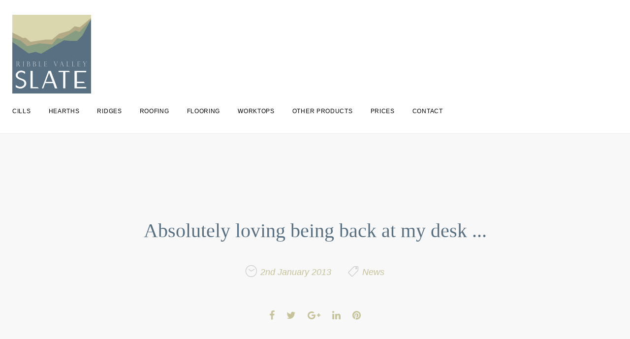

--- FILE ---
content_type: text/html; charset=UTF-8
request_url: https://www.ribblevalleyslate.com/news/absolutely-loving-being-back-at-my-desk
body_size: 35399
content:
<!DOCTYPE html><html lang="en-GB"><head><script data-no-optimize="1">var litespeed_docref=sessionStorage.getItem("litespeed_docref");litespeed_docref&&(Object.defineProperty(document,"referrer",{get:function(){return litespeed_docref}}),sessionStorage.removeItem("litespeed_docref"));</script> <meta charset="UTF-8"><link rel="profile" href="http://gmpg.org/xfn/11"><meta name="viewport" content="width=device-width, initial-scale=1, maximum-scale=1, user-scalable=no" /><meta name='robots' content='index, follow, max-image-preview:large, max-snippet:-1, max-video-preview:-1' /><title>Absolutely loving being back at my desk ... - Ribble Valley Slate</title><link rel="canonical" href="https://www.ribblevalleyslate.com/news/absolutely-loving-being-back-at-my-desk" /><meta property="og:locale" content="en_GB" /><meta property="og:type" content="article" /><meta property="og:title" content="Absolutely loving being back at my desk ... - Ribble Valley Slate" /><meta property="og:description" content="Absolutely loving being back at my desk this morning after 3 hours sleep. Might even start tweeting regularly again? HNY and all that!" /><meta property="og:url" content="https://www.ribblevalleyslate.com/news/absolutely-loving-being-back-at-my-desk" /><meta property="og:site_name" content="Ribble Valley Slate" /><meta property="article:published_time" content="2013-01-02T10:28:15+00:00" /><meta name="author" content="ribblevs" /><meta name="twitter:card" content="summary_large_image" /><meta name="twitter:label1" content="Written by" /><meta name="twitter:data1" content="ribblevs" /> <script type="application/ld+json" class="yoast-schema-graph">{"@context":"https://schema.org","@graph":[{"@type":"Article","@id":"https://www.ribblevalleyslate.com/news/absolutely-loving-being-back-at-my-desk#article","isPartOf":{"@id":"https://www.ribblevalleyslate.com/news/absolutely-loving-being-back-at-my-desk"},"author":{"name":"ribblevs","@id":"https://www.ribblevalleyslate.com/#/schema/person/f9e2b14b017290ccd08c24d5203d96c2"},"headline":"Absolutely loving being back at my desk &#8230;","datePublished":"2013-01-02T10:28:15+00:00","mainEntityOfPage":{"@id":"https://www.ribblevalleyslate.com/news/absolutely-loving-being-back-at-my-desk"},"wordCount":29,"articleSection":["News"],"inLanguage":"en-GB"},{"@type":"WebPage","@id":"https://www.ribblevalleyslate.com/news/absolutely-loving-being-back-at-my-desk","url":"https://www.ribblevalleyslate.com/news/absolutely-loving-being-back-at-my-desk","name":"Absolutely loving being back at my desk ... - Ribble Valley Slate","isPartOf":{"@id":"https://www.ribblevalleyslate.com/#website"},"datePublished":"2013-01-02T10:28:15+00:00","author":{"@id":"https://www.ribblevalleyslate.com/#/schema/person/f9e2b14b017290ccd08c24d5203d96c2"},"breadcrumb":{"@id":"https://www.ribblevalleyslate.com/news/absolutely-loving-being-back-at-my-desk#breadcrumb"},"inLanguage":"en-GB","potentialAction":[{"@type":"ReadAction","target":["https://www.ribblevalleyslate.com/news/absolutely-loving-being-back-at-my-desk"]}]},{"@type":"BreadcrumbList","@id":"https://www.ribblevalleyslate.com/news/absolutely-loving-being-back-at-my-desk#breadcrumb","itemListElement":[{"@type":"ListItem","position":1,"name":"Home","item":"https://www.ribblevalleyslate.com/"},{"@type":"ListItem","position":2,"name":"News","item":"https://www.ribblevalleyslate.com/news"},{"@type":"ListItem","position":3,"name":"Absolutely loving being back at my desk &#8230;"}]},{"@type":"WebSite","@id":"https://www.ribblevalleyslate.com/#website","url":"https://www.ribblevalleyslate.com/","name":"Ribble Valley Slate","description":"","potentialAction":[{"@type":"SearchAction","target":{"@type":"EntryPoint","urlTemplate":"https://www.ribblevalleyslate.com/?s={search_term_string}"},"query-input":{"@type":"PropertyValueSpecification","valueRequired":true,"valueName":"search_term_string"}}],"inLanguage":"en-GB"},{"@type":"Person","@id":"https://www.ribblevalleyslate.com/#/schema/person/f9e2b14b017290ccd08c24d5203d96c2","name":"ribblevs","image":{"@type":"ImageObject","inLanguage":"en-GB","@id":"https://www.ribblevalleyslate.com/#/schema/person/image/","url":"https://secure.gravatar.com/avatar/6dad6ff44d27964ef691a2af3087b97809ba0c53ed3e273962866703964e5960?s=96&d=mm&r=g","contentUrl":"https://secure.gravatar.com/avatar/6dad6ff44d27964ef691a2af3087b97809ba0c53ed3e273962866703964e5960?s=96&d=mm&r=g","caption":"ribblevs"}}]}</script> <link rel='dns-prefetch' href='//maps-api-ssl.google.com' /><link rel='dns-prefetch' href='//fonts.googleapis.com' /> <script src="//www.googletagmanager.com/gtag/js?id=G-SC5GZQWR7G"  data-cfasync="false" data-wpfc-render="false" type="text/javascript" async></script> <script data-cfasync="false" data-wpfc-render="false" type="text/javascript">var mi_version = '9.11.1';
				var mi_track_user = true;
				var mi_no_track_reason = '';
								var MonsterInsightsDefaultLocations = {"page_location":"https:\/\/www.ribblevalleyslate.com\/news\/absolutely-loving-being-back-at-my-desk\/"};
								if ( typeof MonsterInsightsPrivacyGuardFilter === 'function' ) {
					var MonsterInsightsLocations = (typeof MonsterInsightsExcludeQuery === 'object') ? MonsterInsightsPrivacyGuardFilter( MonsterInsightsExcludeQuery ) : MonsterInsightsPrivacyGuardFilter( MonsterInsightsDefaultLocations );
				} else {
					var MonsterInsightsLocations = (typeof MonsterInsightsExcludeQuery === 'object') ? MonsterInsightsExcludeQuery : MonsterInsightsDefaultLocations;
				}

								var disableStrs = [
										'ga-disable-G-SC5GZQWR7G',
									];

				/* Function to detect opted out users */
				function __gtagTrackerIsOptedOut() {
					for (var index = 0; index < disableStrs.length; index++) {
						if (document.cookie.indexOf(disableStrs[index] + '=true') > -1) {
							return true;
						}
					}

					return false;
				}

				/* Disable tracking if the opt-out cookie exists. */
				if (__gtagTrackerIsOptedOut()) {
					for (var index = 0; index < disableStrs.length; index++) {
						window[disableStrs[index]] = true;
					}
				}

				/* Opt-out function */
				function __gtagTrackerOptout() {
					for (var index = 0; index < disableStrs.length; index++) {
						document.cookie = disableStrs[index] + '=true; expires=Thu, 31 Dec 2099 23:59:59 UTC; path=/';
						window[disableStrs[index]] = true;
					}
				}

				if ('undefined' === typeof gaOptout) {
					function gaOptout() {
						__gtagTrackerOptout();
					}
				}
								window.dataLayer = window.dataLayer || [];

				window.MonsterInsightsDualTracker = {
					helpers: {},
					trackers: {},
				};
				if (mi_track_user) {
					function __gtagDataLayer() {
						dataLayer.push(arguments);
					}

					function __gtagTracker(type, name, parameters) {
						if (!parameters) {
							parameters = {};
						}

						if (parameters.send_to) {
							__gtagDataLayer.apply(null, arguments);
							return;
						}

						if (type === 'event') {
														parameters.send_to = monsterinsights_frontend.v4_id;
							var hookName = name;
							if (typeof parameters['event_category'] !== 'undefined') {
								hookName = parameters['event_category'] + ':' + name;
							}

							if (typeof MonsterInsightsDualTracker.trackers[hookName] !== 'undefined') {
								MonsterInsightsDualTracker.trackers[hookName](parameters);
							} else {
								__gtagDataLayer('event', name, parameters);
							}
							
						} else {
							__gtagDataLayer.apply(null, arguments);
						}
					}

					__gtagTracker('js', new Date());
					__gtagTracker('set', {
						'developer_id.dZGIzZG': true,
											});
					if ( MonsterInsightsLocations.page_location ) {
						__gtagTracker('set', MonsterInsightsLocations);
					}
										__gtagTracker('config', 'G-SC5GZQWR7G', {"forceSSL":"true"} );
										window.gtag = __gtagTracker;										(function () {
						/* https://developers.google.com/analytics/devguides/collection/analyticsjs/ */
						/* ga and __gaTracker compatibility shim. */
						var noopfn = function () {
							return null;
						};
						var newtracker = function () {
							return new Tracker();
						};
						var Tracker = function () {
							return null;
						};
						var p = Tracker.prototype;
						p.get = noopfn;
						p.set = noopfn;
						p.send = function () {
							var args = Array.prototype.slice.call(arguments);
							args.unshift('send');
							__gaTracker.apply(null, args);
						};
						var __gaTracker = function () {
							var len = arguments.length;
							if (len === 0) {
								return;
							}
							var f = arguments[len - 1];
							if (typeof f !== 'object' || f === null || typeof f.hitCallback !== 'function') {
								if ('send' === arguments[0]) {
									var hitConverted, hitObject = false, action;
									if ('event' === arguments[1]) {
										if ('undefined' !== typeof arguments[3]) {
											hitObject = {
												'eventAction': arguments[3],
												'eventCategory': arguments[2],
												'eventLabel': arguments[4],
												'value': arguments[5] ? arguments[5] : 1,
											}
										}
									}
									if ('pageview' === arguments[1]) {
										if ('undefined' !== typeof arguments[2]) {
											hitObject = {
												'eventAction': 'page_view',
												'page_path': arguments[2],
											}
										}
									}
									if (typeof arguments[2] === 'object') {
										hitObject = arguments[2];
									}
									if (typeof arguments[5] === 'object') {
										Object.assign(hitObject, arguments[5]);
									}
									if ('undefined' !== typeof arguments[1].hitType) {
										hitObject = arguments[1];
										if ('pageview' === hitObject.hitType) {
											hitObject.eventAction = 'page_view';
										}
									}
									if (hitObject) {
										action = 'timing' === arguments[1].hitType ? 'timing_complete' : hitObject.eventAction;
										hitConverted = mapArgs(hitObject);
										__gtagTracker('event', action, hitConverted);
									}
								}
								return;
							}

							function mapArgs(args) {
								var arg, hit = {};
								var gaMap = {
									'eventCategory': 'event_category',
									'eventAction': 'event_action',
									'eventLabel': 'event_label',
									'eventValue': 'event_value',
									'nonInteraction': 'non_interaction',
									'timingCategory': 'event_category',
									'timingVar': 'name',
									'timingValue': 'value',
									'timingLabel': 'event_label',
									'page': 'page_path',
									'location': 'page_location',
									'title': 'page_title',
									'referrer' : 'page_referrer',
								};
								for (arg in args) {
																		if (!(!args.hasOwnProperty(arg) || !gaMap.hasOwnProperty(arg))) {
										hit[gaMap[arg]] = args[arg];
									} else {
										hit[arg] = args[arg];
									}
								}
								return hit;
							}

							try {
								f.hitCallback();
							} catch (ex) {
							}
						};
						__gaTracker.create = newtracker;
						__gaTracker.getByName = newtracker;
						__gaTracker.getAll = function () {
							return [];
						};
						__gaTracker.remove = noopfn;
						__gaTracker.loaded = true;
						window['__gaTracker'] = __gaTracker;
					})();
									} else {
										console.log("");
					(function () {
						function __gtagTracker() {
							return null;
						}

						window['__gtagTracker'] = __gtagTracker;
						window['gtag'] = __gtagTracker;
					})();
									}</script> <link data-optimized="2" rel="stylesheet" href="https://www.ribblevalleyslate.com/wp-content/litespeed/css/2c28eb9f7a81a3109e78572af20a9920.css?ver=df6e8" /> <script type="litespeed/javascript" data-src="https://www.ribblevalleyslate.com/wp-content/plugins/google-analytics-for-wordpress/assets/js/frontend-gtag.min.js?ver=9.11.1" id="monsterinsights-frontend-script-js" data-wp-strategy="async"></script> <script data-cfasync="false" data-wpfc-render="false" type="text/javascript" id='monsterinsights-frontend-script-js-extra'>/*  */
var monsterinsights_frontend = {"js_events_tracking":"true","download_extensions":"doc,pdf,ppt,zip,xls,docx,pptx,xlsx","inbound_paths":"[]","home_url":"https:\/\/www.ribblevalleyslate.com","hash_tracking":"false","v4_id":"G-SC5GZQWR7G"};/*  */</script> <link rel="icon" href="https://www.ribblevalleyslate.com/wp-content/uploads/RVS-Logo-Favicon.png" sizes="32x32" /><link rel="icon" href="https://www.ribblevalleyslate.com/wp-content/uploads/RVS-Logo-Favicon.png" sizes="192x192" /><link rel="apple-touch-icon" href="https://www.ribblevalleyslate.com/wp-content/uploads/RVS-Logo-Favicon.png" /><meta name="msapplication-TileImage" content="https://www.ribblevalleyslate.com/wp-content/uploads/RVS-Logo-Favicon.png" /></head><body class="wp-singular post-template-default single single-post postid-982 single-format-standard wp-theme-monstroid2 wp-child-theme-monstroid2-child single-post-modern header-layout-fullwidth content-layout-fullwidth footer-layout-fullwidth blog-vertical-justify position-fullwidth sidebar-1-3 header-style-4 footer-default tm_pb_builder"><div id="page" class="site">
<a class="skip-link screen-reader-text" href="#content">Skip to content</a><header id="masthead" class="site-header style-4" role="banner"><div class="mobile-panel">
<button class="main-menu-toggle menu-toggle" aria-controls="main-menu" aria-expanded="false"><span class="menu-toggle-box"><span class="menu-toggle-inner"></span></span></button><div class="mobile-panel__right"></div></div><div class="header-container"><div class="header-container_wrap container"><div class="header-container__flex"><div class="site-branding"><div class="site-logo site-logo--image"><a class="site-logo__link" href="https://www.ribblevalleyslate.com/" rel="home"><img data-lazyloaded="1" src="[data-uri]" data-src="http://www.ribblevalleyslate.com/wp-content/uploads/ribble-valley-slate-logo-160x160.jpg" alt="Ribble Valley Slate" class="site-link__img"  width="160" height="160"></a></div></div><nav id="site-navigation" class="main-navigation" role="navigation"><ul id="main-menu" class="menu"><li id="menu-item-155" class="menu-item menu-item-type-post_type menu-item-object-page menu-item-155"><a href="https://www.ribblevalleyslate.com/cills-sills-copings-steps">Cills</a></li><li id="menu-item-157" class="menu-item menu-item-type-post_type menu-item-object-page menu-item-157"><a href="https://www.ribblevalleyslate.com/hearths">Hearths</a></li><li id="menu-item-161" class="menu-item menu-item-type-post_type menu-item-object-page menu-item-161"><a href="https://www.ribblevalleyslate.com/ridges">Ridges</a></li><li id="menu-item-162" class="menu-item menu-item-type-post_type menu-item-object-page menu-item-162"><a href="https://www.ribblevalleyslate.com/roofing-slates">Roofing</a></li><li id="menu-item-163" class="menu-item menu-item-type-post_type menu-item-object-page menu-item-163"><a href="https://www.ribblevalleyslate.com/slate-flooring">Flooring</a></li><li id="menu-item-165" class="menu-item menu-item-type-post_type menu-item-object-page menu-item-165"><a href="https://www.ribblevalleyslate.com/worktops">Worktops</a></li><li id="menu-item-159" class="menu-item menu-item-type-post_type menu-item-object-page menu-item-159"><a href="https://www.ribblevalleyslate.com/other-products">Other Products</a></li><li id="menu-item-160" class="menu-item menu-item-type-post_type menu-item-object-page menu-item-160"><a href="https://www.ribblevalleyslate.com/prices">Prices</a></li><li id="menu-item-156" class="menu-item menu-item-type-post_type menu-item-object-page menu-item-156"><a href="https://www.ribblevalleyslate.com/contact">Contact</a></li></ul></nav></div></div></div></header><div id="content" class="site-content"><div class="single-modern-header "><div class="post-thumbnail"></div><div class="container"><header class="entry-header"><h2 class="entry-title">Absolutely loving being back at my desk ...</h2></header><div class="entry-meta"><span class="post__date"><a href="https://www.ribblevalleyslate.com/2013/01/02"  class="post__date-link" ><time datetime="2013-01-02T10:28:15+00:00"><i class="linearicon linearicon-clock3"></i>2nd January 2013</time></a></span>
<span class="post__cats"><i class="linearicon linearicon-tag"></i><a href="https://www.ribblevalleyslate.com/category/news" rel="tag">News</a></span></div><footer class="entry-footer"><div class="share-btns__list "><div class="share-btns__item facebook-item"><a class="share-btns__link" href="https://www.facebook.com/sharer/sharer.php?u=https%3A%2F%2Fwww.ribblevalleyslate.com%2Fnews%2Fabsolutely-loving-being-back-at-my-desk&amp;t=Absolutely+loving+being+back+at+my+desk+%26%238230%3B" target="_blank" rel="nofollow" title="Share on Facebook"><i class="fa fa-facebook"></i><span class="share-btns__label screen-reader-text">Facebook</span></a></div><div class="share-btns__item twitter-item"><a class="share-btns__link" href="https://twitter.com/intent/tweet?url=https%3A%2F%2Fwww.ribblevalleyslate.com%2Fnews%2Fabsolutely-loving-being-back-at-my-desk&amp;text=Absolutely+loving+being+back+at+my+desk+%26%238230%3B" target="_blank" rel="nofollow" title="Share on Twitter"><i class="fa fa-twitter"></i><span class="share-btns__label screen-reader-text">Twitter</span></a></div><div class="share-btns__item google-plus-item"><a class="share-btns__link" href="https://plus.google.com/share?url=https%3A%2F%2Fwww.ribblevalleyslate.com%2Fnews%2Fabsolutely-loving-being-back-at-my-desk" target="_blank" rel="nofollow" title="Share on Google+"><i class="fa fa-google-plus"></i><span class="share-btns__label screen-reader-text">Google+</span></a></div><div class="share-btns__item linkedin-item"><a class="share-btns__link" href="http://www.linkedin.com/shareArticle?mini=true&amp;url=https%3A%2F%2Fwww.ribblevalleyslate.com%2Fnews%2Fabsolutely-loving-being-back-at-my-desk&amp;title=Absolutely+loving+being+back+at+my+desk+%26%238230%3B&amp;summary=Absolutely+loving+being+back+at+my+desk+this+morning+after+3+hours+sleep.+Might+even+start+tweeting+regularly+again%3F+HNY+and+all+that%21&amp;source=https%3A%2F%2Fwww.ribblevalleyslate.com%2Fnews%2Fabsolutely-loving-being-back-at-my-desk" target="_blank" rel="nofollow" title="Share on LinkedIn"><i class="fa fa-linkedin"></i><span class="share-btns__label screen-reader-text">LinkedIn</span></a></div><div class="share-btns__item pinterest-item"><a class="share-btns__link" href="https://www.pinterest.com/pin/create/button/?url=https%3A%2F%2Fwww.ribblevalleyslate.com%2Fnews%2Fabsolutely-loving-being-back-at-my-desk&amp;description=Absolutely+loving+being+back+at+my+desk+%26%238230%3B&amp;media=" target="_blank" rel="nofollow" title="Share on Pinterest"><i class="fa fa-pinterest"></i><span class="share-btns__label screen-reader-text">Pinterest</span></a></div></div></footer></div></div><div class="site-content_wrap container"><div class="row"><div id="primary" class="col-xs-12 col-md-12 col-xl-8 col-xl-push-2"><main id="main" class="site-main" role="main"><article id="post-982" class="post-982 post type-post status-publish format-standard hentry category-news no-thumb"><div class="entry-content"><p>Absolutely loving being back at my desk this morning after 3 hours sleep. Might even start tweeting regularly again? HNY and all that!</p></div></article><nav class="navigation post-navigation" aria-label="Posts"><h2 class="screen-reader-text">Post navigation</h2><div class="nav-links"><div class="nav-previous"><a href="https://www.ribblevalleyslate.com/news/he-ate-as-much-as-he-could-and-decided-t" rel="prev">He ate as much as he could and decided t&#8230;</a></div><div class="nav-next"><a href="https://www.ribblevalleyslate.com/news/sooooo-tired-just-spent-5-minutes-tryin" rel="next">Sooooo tired. Just spent 5 minutes tryin&#8230;</a></div></div></nav></main></div></div></div></div><footer id="colophon" class="site-footer default" role="contentinfo"><div class="footer-container "><div class="site-info container"><div class="site-info-wrap"><nav id="footer-navigation" class="footer-menu" role="navigation"><ul id="footer-menu-items" class="footer-menu__items"><li id="menu-item-542" class="menu-item menu-item-type-post_type menu-item-object-page current_page_parent menu-item-542"><a href="https://www.ribblevalleyslate.com/news">Ribble Valley Slate News</a></li></ul></nav><div class="site-info__bottom"><div class="footer-copyright">Ribble Valley Slate © 2026.
Website built in <a href="https://www.barnoldswick.uk" title="Barnoldswick" target="_blank">Barnoldswick</a> by <a href="https://craven.digital" target="_blank" title="Craven Digital website design">Craven Digital</a></div><div class="contact-block contact-block--footer"><div class="contact-block__inner"><div class="contact-block__item "><div class="contact-block__value-wrap"><span class="contact-block__label">Address:</span><span class="contact-block__text">5 Pendle Drive, Whalley
Clitheroe, Lancashire BB7 9JT</span></div></div><div class="contact-block__item "><div class="contact-block__value-wrap"><span class="contact-block__label">Phones:</span><span class="contact-block__text"><a href="tel:01254825883">01254 825883</a></span></div></div><div class="contact-block__item "><div class="contact-block__value-wrap"><span class="contact-block__label">E-mail:</span><span class="contact-block__text"><a href="mailto:simon@ribblevalleyslate.com">simon@ribblevalleyslate.com</a></span></div></div></div></div></div><div class="social-list social-list--footer social-list--icon"><ul id="social-list-1" class="social-list__items inline-list"><li id="menu-item-497" class="menu-item menu-item-type-custom menu-item-object-custom menu-item-497"><a href="https://www.facebook.com/ribbvalleyslate/"><span class="screen-reader-text">Facebook</span></a></li><li id="menu-item-498" class="menu-item menu-item-type-custom menu-item-object-custom menu-item-498"><a href="https://twitter.com/ribbvalleyslate"><span class="screen-reader-text">Twitter</span></a></li></ul></div></div></div></div></footer></div> <script type="speculationrules">{"prefetch":[{"source":"document","where":{"and":[{"href_matches":"\/*"},{"not":{"href_matches":["\/wp-*.php","\/wp-admin\/*","\/wp-content\/uploads\/*","\/wp-content\/*","\/wp-content\/plugins\/*","\/wp-content\/themes\/monstroid2-child\/*","\/wp-content\/themes\/monstroid2\/*","\/*\\?(.+)"]}},{"not":{"selector_matches":"a[rel~=\"nofollow\"]"}},{"not":{"selector_matches":".no-prefetch, .no-prefetch a"}}]},"eagerness":"conservative"}]}</script> <a rel="nofollow" style="display:none" href="https://www.ribblevalleyslate.com/?blackhole=0458a9f955" title="Do NOT follow this link or you will be banned from the site!">Ribble Valley Slate</a> <script id="cherry-js-core-js-extra" type="litespeed/javascript">var wp_load_style={"0":"litespeed-cache-dummy.css","1":"jquery-swiper.css","3":"classic-theme-styles.css","4":"global-styles.css","5":"wp_automatic_gallery_style.css","6":"monstroid2-theme-style.css","7":"monstroid2-child-theme-style.css","8":"cherry-google-fonts.css","9":"linearicons.css","10":"material-design.css","11":"tm-builder-swiper.css","12":"tm-builder-modules-style.css","13":"magnific-popup.css","14":"font-awesome.css","15":"monstroid2-skin-style.css"};var wp_load_script=["cherry-js-core.js","tm-builder-modules-global-functions-script.js","jquery-swiper.js","monsterinsights-frontend-script.js","jquery.js","wp_automatic_gallery.js","cherry-post-formats.js","tm-builder-swiper.js","google-maps-api.js","divi-fitvids.js","waypoints.js","magnific-popup.js","tm-jquery-touch-mobile.js","tm-builder-frontend-closest-descendent.js","tm-builder-frontend-reverse.js","tm-builder-frontend-simple-carousel.js","tm-builder-frontend-simple-slider.js","tm-builder-frontend-easy-pie-chart.js","tm-builder-frontend-tm-hash.js","tm-builder-modules-script.js","fittext.js","monstroid2-theme-script.js"];var cherry_ajax="efa528c3b7";var ui_init_object={"auto_init":"false","targets":[]}</script> <script type="litespeed/javascript" data-src="https://www.ribblevalleyslate.com/wp-content/themes/monstroid2/assets/js/min/swiper.jquery.min.js?ver=3.3.0" id="jquery-swiper-js"></script> <script type="litespeed/javascript" data-src="https://www.ribblevalleyslate.com/wp-content/plugins/power-builder/framework/assets/js/swiper.jquery.min.js?ver=1.3.1" id="tm-builder-swiper-js"></script> <script type="litespeed/javascript" data-src="https://maps-api-ssl.google.com/maps/api/js?v=3&amp;ver=1.3.1&key" id="google-maps-api-js"></script> <script data-no-optimize="1">window.lazyLoadOptions=Object.assign({},{threshold:300},window.lazyLoadOptions||{});!function(t,e){"object"==typeof exports&&"undefined"!=typeof module?module.exports=e():"function"==typeof define&&define.amd?define(e):(t="undefined"!=typeof globalThis?globalThis:t||self).LazyLoad=e()}(this,function(){"use strict";function e(){return(e=Object.assign||function(t){for(var e=1;e<arguments.length;e++){var n,a=arguments[e];for(n in a)Object.prototype.hasOwnProperty.call(a,n)&&(t[n]=a[n])}return t}).apply(this,arguments)}function o(t){return e({},at,t)}function l(t,e){return t.getAttribute(gt+e)}function c(t){return l(t,vt)}function s(t,e){return function(t,e,n){e=gt+e;null!==n?t.setAttribute(e,n):t.removeAttribute(e)}(t,vt,e)}function i(t){return s(t,null),0}function r(t){return null===c(t)}function u(t){return c(t)===_t}function d(t,e,n,a){t&&(void 0===a?void 0===n?t(e):t(e,n):t(e,n,a))}function f(t,e){et?t.classList.add(e):t.className+=(t.className?" ":"")+e}function _(t,e){et?t.classList.remove(e):t.className=t.className.replace(new RegExp("(^|\\s+)"+e+"(\\s+|$)")," ").replace(/^\s+/,"").replace(/\s+$/,"")}function g(t){return t.llTempImage}function v(t,e){!e||(e=e._observer)&&e.unobserve(t)}function b(t,e){t&&(t.loadingCount+=e)}function p(t,e){t&&(t.toLoadCount=e)}function n(t){for(var e,n=[],a=0;e=t.children[a];a+=1)"SOURCE"===e.tagName&&n.push(e);return n}function h(t,e){(t=t.parentNode)&&"PICTURE"===t.tagName&&n(t).forEach(e)}function a(t,e){n(t).forEach(e)}function m(t){return!!t[lt]}function E(t){return t[lt]}function I(t){return delete t[lt]}function y(e,t){var n;m(e)||(n={},t.forEach(function(t){n[t]=e.getAttribute(t)}),e[lt]=n)}function L(a,t){var o;m(a)&&(o=E(a),t.forEach(function(t){var e,n;e=a,(t=o[n=t])?e.setAttribute(n,t):e.removeAttribute(n)}))}function k(t,e,n){f(t,e.class_loading),s(t,st),n&&(b(n,1),d(e.callback_loading,t,n))}function A(t,e,n){n&&t.setAttribute(e,n)}function O(t,e){A(t,rt,l(t,e.data_sizes)),A(t,it,l(t,e.data_srcset)),A(t,ot,l(t,e.data_src))}function w(t,e,n){var a=l(t,e.data_bg_multi),o=l(t,e.data_bg_multi_hidpi);(a=nt&&o?o:a)&&(t.style.backgroundImage=a,n=n,f(t=t,(e=e).class_applied),s(t,dt),n&&(e.unobserve_completed&&v(t,e),d(e.callback_applied,t,n)))}function x(t,e){!e||0<e.loadingCount||0<e.toLoadCount||d(t.callback_finish,e)}function M(t,e,n){t.addEventListener(e,n),t.llEvLisnrs[e]=n}function N(t){return!!t.llEvLisnrs}function z(t){if(N(t)){var e,n,a=t.llEvLisnrs;for(e in a){var o=a[e];n=e,o=o,t.removeEventListener(n,o)}delete t.llEvLisnrs}}function C(t,e,n){var a;delete t.llTempImage,b(n,-1),(a=n)&&--a.toLoadCount,_(t,e.class_loading),e.unobserve_completed&&v(t,n)}function R(i,r,c){var l=g(i)||i;N(l)||function(t,e,n){N(t)||(t.llEvLisnrs={});var a="VIDEO"===t.tagName?"loadeddata":"load";M(t,a,e),M(t,"error",n)}(l,function(t){var e,n,a,o;n=r,a=c,o=u(e=i),C(e,n,a),f(e,n.class_loaded),s(e,ut),d(n.callback_loaded,e,a),o||x(n,a),z(l)},function(t){var e,n,a,o;n=r,a=c,o=u(e=i),C(e,n,a),f(e,n.class_error),s(e,ft),d(n.callback_error,e,a),o||x(n,a),z(l)})}function T(t,e,n){var a,o,i,r,c;t.llTempImage=document.createElement("IMG"),R(t,e,n),m(c=t)||(c[lt]={backgroundImage:c.style.backgroundImage}),i=n,r=l(a=t,(o=e).data_bg),c=l(a,o.data_bg_hidpi),(r=nt&&c?c:r)&&(a.style.backgroundImage='url("'.concat(r,'")'),g(a).setAttribute(ot,r),k(a,o,i)),w(t,e,n)}function G(t,e,n){var a;R(t,e,n),a=e,e=n,(t=Et[(n=t).tagName])&&(t(n,a),k(n,a,e))}function D(t,e,n){var a;a=t,(-1<It.indexOf(a.tagName)?G:T)(t,e,n)}function S(t,e,n){var a;t.setAttribute("loading","lazy"),R(t,e,n),a=e,(e=Et[(n=t).tagName])&&e(n,a),s(t,_t)}function V(t){t.removeAttribute(ot),t.removeAttribute(it),t.removeAttribute(rt)}function j(t){h(t,function(t){L(t,mt)}),L(t,mt)}function F(t){var e;(e=yt[t.tagName])?e(t):m(e=t)&&(t=E(e),e.style.backgroundImage=t.backgroundImage)}function P(t,e){var n;F(t),n=e,r(e=t)||u(e)||(_(e,n.class_entered),_(e,n.class_exited),_(e,n.class_applied),_(e,n.class_loading),_(e,n.class_loaded),_(e,n.class_error)),i(t),I(t)}function U(t,e,n,a){var o;n.cancel_on_exit&&(c(t)!==st||"IMG"===t.tagName&&(z(t),h(o=t,function(t){V(t)}),V(o),j(t),_(t,n.class_loading),b(a,-1),i(t),d(n.callback_cancel,t,e,a)))}function $(t,e,n,a){var o,i,r=(i=t,0<=bt.indexOf(c(i)));s(t,"entered"),f(t,n.class_entered),_(t,n.class_exited),o=t,i=a,n.unobserve_entered&&v(o,i),d(n.callback_enter,t,e,a),r||D(t,n,a)}function q(t){return t.use_native&&"loading"in HTMLImageElement.prototype}function H(t,o,i){t.forEach(function(t){return(a=t).isIntersecting||0<a.intersectionRatio?$(t.target,t,o,i):(e=t.target,n=t,a=o,t=i,void(r(e)||(f(e,a.class_exited),U(e,n,a,t),d(a.callback_exit,e,n,t))));var e,n,a})}function B(e,n){var t;tt&&!q(e)&&(n._observer=new IntersectionObserver(function(t){H(t,e,n)},{root:(t=e).container===document?null:t.container,rootMargin:t.thresholds||t.threshold+"px"}))}function J(t){return Array.prototype.slice.call(t)}function K(t){return t.container.querySelectorAll(t.elements_selector)}function Q(t){return c(t)===ft}function W(t,e){return e=t||K(e),J(e).filter(r)}function X(e,t){var n;(n=K(e),J(n).filter(Q)).forEach(function(t){_(t,e.class_error),i(t)}),t.update()}function t(t,e){var n,a,t=o(t);this._settings=t,this.loadingCount=0,B(t,this),n=t,a=this,Y&&window.addEventListener("online",function(){X(n,a)}),this.update(e)}var Y="undefined"!=typeof window,Z=Y&&!("onscroll"in window)||"undefined"!=typeof navigator&&/(gle|ing|ro)bot|crawl|spider/i.test(navigator.userAgent),tt=Y&&"IntersectionObserver"in window,et=Y&&"classList"in document.createElement("p"),nt=Y&&1<window.devicePixelRatio,at={elements_selector:".lazy",container:Z||Y?document:null,threshold:300,thresholds:null,data_src:"src",data_srcset:"srcset",data_sizes:"sizes",data_bg:"bg",data_bg_hidpi:"bg-hidpi",data_bg_multi:"bg-multi",data_bg_multi_hidpi:"bg-multi-hidpi",data_poster:"poster",class_applied:"applied",class_loading:"litespeed-loading",class_loaded:"litespeed-loaded",class_error:"error",class_entered:"entered",class_exited:"exited",unobserve_completed:!0,unobserve_entered:!1,cancel_on_exit:!0,callback_enter:null,callback_exit:null,callback_applied:null,callback_loading:null,callback_loaded:null,callback_error:null,callback_finish:null,callback_cancel:null,use_native:!1},ot="src",it="srcset",rt="sizes",ct="poster",lt="llOriginalAttrs",st="loading",ut="loaded",dt="applied",ft="error",_t="native",gt="data-",vt="ll-status",bt=[st,ut,dt,ft],pt=[ot],ht=[ot,ct],mt=[ot,it,rt],Et={IMG:function(t,e){h(t,function(t){y(t,mt),O(t,e)}),y(t,mt),O(t,e)},IFRAME:function(t,e){y(t,pt),A(t,ot,l(t,e.data_src))},VIDEO:function(t,e){a(t,function(t){y(t,pt),A(t,ot,l(t,e.data_src))}),y(t,ht),A(t,ct,l(t,e.data_poster)),A(t,ot,l(t,e.data_src)),t.load()}},It=["IMG","IFRAME","VIDEO"],yt={IMG:j,IFRAME:function(t){L(t,pt)},VIDEO:function(t){a(t,function(t){L(t,pt)}),L(t,ht),t.load()}},Lt=["IMG","IFRAME","VIDEO"];return t.prototype={update:function(t){var e,n,a,o=this._settings,i=W(t,o);{if(p(this,i.length),!Z&&tt)return q(o)?(e=o,n=this,i.forEach(function(t){-1!==Lt.indexOf(t.tagName)&&S(t,e,n)}),void p(n,0)):(t=this._observer,o=i,t.disconnect(),a=t,void o.forEach(function(t){a.observe(t)}));this.loadAll(i)}},destroy:function(){this._observer&&this._observer.disconnect(),K(this._settings).forEach(function(t){I(t)}),delete this._observer,delete this._settings,delete this.loadingCount,delete this.toLoadCount},loadAll:function(t){var e=this,n=this._settings;W(t,n).forEach(function(t){v(t,e),D(t,n,e)})},restoreAll:function(){var e=this._settings;K(e).forEach(function(t){P(t,e)})}},t.load=function(t,e){e=o(e);D(t,e)},t.resetStatus=function(t){i(t)},t}),function(t,e){"use strict";function n(){e.body.classList.add("litespeed_lazyloaded")}function a(){console.log("[LiteSpeed] Start Lazy Load"),o=new LazyLoad(Object.assign({},t.lazyLoadOptions||{},{elements_selector:"[data-lazyloaded]",callback_finish:n})),i=function(){o.update()},t.MutationObserver&&new MutationObserver(i).observe(e.documentElement,{childList:!0,subtree:!0,attributes:!0})}var o,i;t.addEventListener?t.addEventListener("load",a,!1):t.attachEvent("onload",a)}(window,document);</script><script data-no-optimize="1">window.litespeed_ui_events=window.litespeed_ui_events||["mouseover","click","keydown","wheel","touchmove","touchstart"];var urlCreator=window.URL||window.webkitURL;function litespeed_load_delayed_js_force(){console.log("[LiteSpeed] Start Load JS Delayed"),litespeed_ui_events.forEach(e=>{window.removeEventListener(e,litespeed_load_delayed_js_force,{passive:!0})}),document.querySelectorAll("iframe[data-litespeed-src]").forEach(e=>{e.setAttribute("src",e.getAttribute("data-litespeed-src"))}),"loading"==document.readyState?window.addEventListener("DOMContentLoaded",litespeed_load_delayed_js):litespeed_load_delayed_js()}litespeed_ui_events.forEach(e=>{window.addEventListener(e,litespeed_load_delayed_js_force,{passive:!0})});async function litespeed_load_delayed_js(){let t=[];for(var d in document.querySelectorAll('script[type="litespeed/javascript"]').forEach(e=>{t.push(e)}),t)await new Promise(e=>litespeed_load_one(t[d],e));document.dispatchEvent(new Event("DOMContentLiteSpeedLoaded")),window.dispatchEvent(new Event("DOMContentLiteSpeedLoaded"))}function litespeed_load_one(t,e){console.log("[LiteSpeed] Load ",t);var d=document.createElement("script");d.addEventListener("load",e),d.addEventListener("error",e),t.getAttributeNames().forEach(e=>{"type"!=e&&d.setAttribute("data-src"==e?"src":e,t.getAttribute(e))});let a=!(d.type="text/javascript");!d.src&&t.textContent&&(d.src=litespeed_inline2src(t.textContent),a=!0),t.after(d),t.remove(),a&&e()}function litespeed_inline2src(t){try{var d=urlCreator.createObjectURL(new Blob([t.replace(/^(?:<!--)?(.*?)(?:-->)?$/gm,"$1")],{type:"text/javascript"}))}catch(e){d="data:text/javascript;base64,"+btoa(t.replace(/^(?:<!--)?(.*?)(?:-->)?$/gm,"$1"))}return d}</script><script data-no-optimize="1">var litespeed_vary=document.cookie.replace(/(?:(?:^|.*;\s*)_lscache_vary\s*\=\s*([^;]*).*$)|^.*$/,"");litespeed_vary||fetch("/wp-content/plugins/litespeed-cache/guest.vary.php",{method:"POST",cache:"no-cache",redirect:"follow"}).then(e=>e.json()).then(e=>{console.log(e),e.hasOwnProperty("reload")&&"yes"==e.reload&&(sessionStorage.setItem("litespeed_docref",document.referrer),window.location.reload(!0))});</script><script data-optimized="1" type="litespeed/javascript" data-src="https://www.ribblevalleyslate.com/wp-content/litespeed/js/f379d64b76f5509e3088c1d1656d79fd.js?ver=df6e8"></script></body></html>
<!-- Page optimized by LiteSpeed Cache @2026-01-20 22:37:19 -->

<!-- Page supported by LiteSpeed Cache 7.7 on 2026-01-20 22:37:19 -->
<!-- Guest Mode -->
<!-- QUIC.cloud UCSS in queue -->